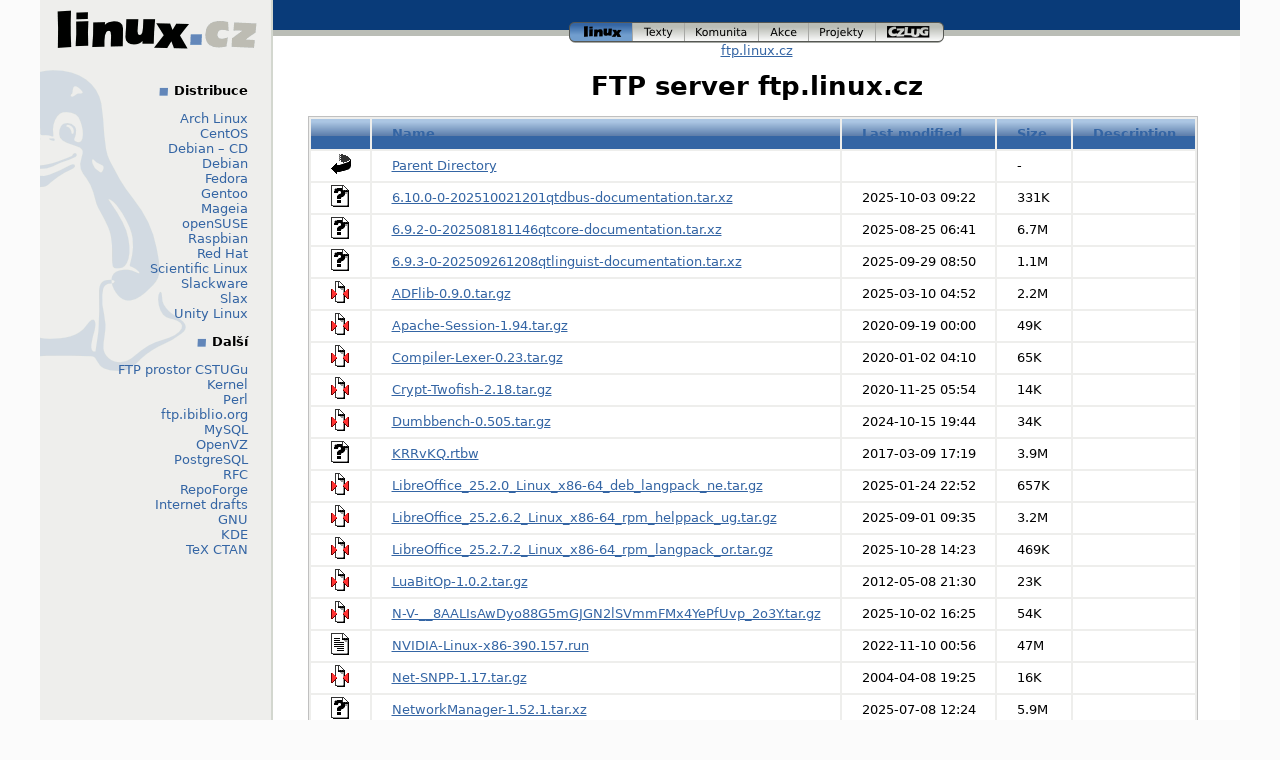

--- FILE ---
content_type: text/html;charset=UTF-8
request_url: https://ftp.linux.cz/pub/linux/gentoo/distfiles/e5/
body_size: 74766
content:
<!DOCTYPE html>
<html lang="cs">
<head>
    <title>ftp.linux.cz</title>
    <!-- Style FI -->
    <link rel="stylesheet" href="/http/css/linux.css" media="screen">
</head>

<body>

  <div id="page"><!-- * PAGE * -->
    <div id="header"><!-- HEADER -->

      <div id="logo"><!-- logo -->
        <a href="http://www.linux.cz/"><img src="/img/menu_linuxcz_200x40.gif" width="200" height="40" alt="Linux.cz" /></a>
        <!-- České stránky systému <a href="/co-je-to-linux">Linux</a> -->
      </div><!-- /logo -->

      <div id="navigace"><!-- navigace -->
        <a id="nav_linux" class="active" title="Úvodní stránka www.linux.cz" href="http://www.linux.cz/">linux<span></span></a>
        <a id="nav_texty" title="Texty a wiki články na linux.cz" href="http://www.linux.cz/texty/">texty<span></span></a>
        <a id="nav_komunita" title="Linuxová komunita v Česku" href="http://www.linux.cz/komunita/">komunita<span></span></a>
        <a id="nav_akce" title="Linové akce v Česku (veletrh, installfest, setkání)" href="http://www.linux.cz/akce/">akce<span></span></a>
        <a id="nav_projekty" title="Projekty provozované nebo podporované tímto serverem" href="http://www.linux.cz/projekty/">projekty<span></span></a>
        <a id="nav_czlug" title="České sdružení uživatelů operačního systému Linux" href="http://www.czlug.cz/">czlug<span></span></a>
      </div><!-- /navigace -->

      <div id="drobky"><!-- drobky -->
        <a href="/">ftp.linux.cz</a>
      </div><!-- /drobky -->

    </div>

    <div id="main"><!-- HLAVNI OBSAH -->

	<h1>FTP server ftp.linux.cz</h1>
<!-- KONEC top.tmpl -->
  <table id="indexlist">
   <tr class="indexhead"><th class="indexcolicon"><img src="/icons/blank.gif" alt="[ICO]" /></th><th class="indexcolname"><a href="?C=N;O=D">Name</a></th><th class="indexcollastmod"><a href="?C=M;O=A">Last modified</a></th><th class="indexcolsize"><a href="?C=S;O=A">Size</a></th><th class="indexcoldesc"><a href="?C=D;O=A">Description</a></th></tr>
   <tr class="even"><td class="indexcolicon"><img src="/icons/back.gif" alt="[PARENTDIR]" /></td><td class="indexcolname"><a href="/pub/linux/gentoo/distfiles/">Parent Directory</a></td><td class="indexcollastmod">&nbsp;</td><td class="indexcolsize">  - </td><td class="indexcoldesc">&nbsp;</td></tr>
   <tr class="odd"><td class="indexcolicon"><img src="/icons/unknown.gif" alt="[   ]" /></td><td class="indexcolname"><a href="6.10.0-0-202510021201qtdbus-documentation.tar.xz">6.10.0-0-202510021201qtdbus-documentation.tar.xz</a></td><td class="indexcollastmod">2025-10-03 09:22  </td><td class="indexcolsize">331K</td><td class="indexcoldesc">&nbsp;</td></tr>
   <tr class="even"><td class="indexcolicon"><img src="/icons/unknown.gif" alt="[   ]" /></td><td class="indexcolname"><a href="6.9.2-0-202508181146qtcore-documentation.tar.xz">6.9.2-0-202508181146qtcore-documentation.tar.xz</a></td><td class="indexcollastmod">2025-08-25 06:41  </td><td class="indexcolsize">6.7M</td><td class="indexcoldesc">&nbsp;</td></tr>
   <tr class="odd"><td class="indexcolicon"><img src="/icons/unknown.gif" alt="[   ]" /></td><td class="indexcolname"><a href="6.9.3-0-202509261208qtlinguist-documentation.tar.xz">6.9.3-0-202509261208qtlinguist-documentation.tar.xz</a></td><td class="indexcollastmod">2025-09-29 08:50  </td><td class="indexcolsize">1.1M</td><td class="indexcoldesc">&nbsp;</td></tr>
   <tr class="even"><td class="indexcolicon"><img src="/icons/compressed.gif" alt="[   ]" /></td><td class="indexcolname"><a href="ADFlib-0.9.0.tar.gz">ADFlib-0.9.0.tar.gz</a></td><td class="indexcollastmod">2025-03-10 04:52  </td><td class="indexcolsize">2.2M</td><td class="indexcoldesc">&nbsp;</td></tr>
   <tr class="odd"><td class="indexcolicon"><img src="/icons/compressed.gif" alt="[   ]" /></td><td class="indexcolname"><a href="Apache-Session-1.94.tar.gz">Apache-Session-1.94.tar.gz</a></td><td class="indexcollastmod">2020-09-19 00:00  </td><td class="indexcolsize"> 49K</td><td class="indexcoldesc">&nbsp;</td></tr>
   <tr class="even"><td class="indexcolicon"><img src="/icons/compressed.gif" alt="[   ]" /></td><td class="indexcolname"><a href="Compiler-Lexer-0.23.tar.gz">Compiler-Lexer-0.23.tar.gz</a></td><td class="indexcollastmod">2020-01-02 04:10  </td><td class="indexcolsize"> 65K</td><td class="indexcoldesc">&nbsp;</td></tr>
   <tr class="odd"><td class="indexcolicon"><img src="/icons/compressed.gif" alt="[   ]" /></td><td class="indexcolname"><a href="Crypt-Twofish-2.18.tar.gz">Crypt-Twofish-2.18.tar.gz</a></td><td class="indexcollastmod">2020-11-25 05:54  </td><td class="indexcolsize"> 14K</td><td class="indexcoldesc">&nbsp;</td></tr>
   <tr class="even"><td class="indexcolicon"><img src="/icons/compressed.gif" alt="[   ]" /></td><td class="indexcolname"><a href="Dumbbench-0.505.tar.gz">Dumbbench-0.505.tar.gz</a></td><td class="indexcollastmod">2024-10-15 19:44  </td><td class="indexcolsize"> 34K</td><td class="indexcoldesc">&nbsp;</td></tr>
   <tr class="odd"><td class="indexcolicon"><img src="/icons/unknown.gif" alt="[   ]" /></td><td class="indexcolname"><a href="KRRvKQ.rtbw">KRRvKQ.rtbw</a></td><td class="indexcollastmod">2017-03-09 17:19  </td><td class="indexcolsize">3.9M</td><td class="indexcoldesc">&nbsp;</td></tr>
   <tr class="even"><td class="indexcolicon"><img src="/icons/compressed.gif" alt="[   ]" /></td><td class="indexcolname"><a href="LibreOffice_25.2.0_Linux_x86-64_deb_langpack_ne.tar.gz">LibreOffice_25.2.0_Linux_x86-64_deb_langpack_ne.tar.gz</a></td><td class="indexcollastmod">2025-01-24 22:52  </td><td class="indexcolsize">657K</td><td class="indexcoldesc">&nbsp;</td></tr>
   <tr class="odd"><td class="indexcolicon"><img src="/icons/compressed.gif" alt="[   ]" /></td><td class="indexcolname"><a href="LibreOffice_25.2.6.2_Linux_x86-64_rpm_helppack_ug.tar.gz">LibreOffice_25.2.6.2_Linux_x86-64_rpm_helppack_ug.tar.gz</a></td><td class="indexcollastmod">2025-09-01 09:35  </td><td class="indexcolsize">3.2M</td><td class="indexcoldesc">&nbsp;</td></tr>
   <tr class="even"><td class="indexcolicon"><img src="/icons/compressed.gif" alt="[   ]" /></td><td class="indexcolname"><a href="LibreOffice_25.2.7.2_Linux_x86-64_rpm_langpack_or.tar.gz">LibreOffice_25.2.7.2_Linux_x86-64_rpm_langpack_or.tar.gz</a></td><td class="indexcollastmod">2025-10-28 14:23  </td><td class="indexcolsize">469K</td><td class="indexcoldesc">&nbsp;</td></tr>
   <tr class="odd"><td class="indexcolicon"><img src="/icons/compressed.gif" alt="[   ]" /></td><td class="indexcolname"><a href="LuaBitOp-1.0.2.tar.gz">LuaBitOp-1.0.2.tar.gz</a></td><td class="indexcollastmod">2012-05-08 21:30  </td><td class="indexcolsize"> 23K</td><td class="indexcoldesc">&nbsp;</td></tr>
   <tr class="even"><td class="indexcolicon"><img src="/icons/compressed.gif" alt="[   ]" /></td><td class="indexcolname"><a href="N-V-__8AALIsAwDyo88G5mGJGN2lSVmmFMx4YePfUvp_2o3Y.tar.gz">N-V-__8AALIsAwDyo88G5mGJGN2lSVmmFMx4YePfUvp_2o3Y.tar.gz</a></td><td class="indexcollastmod">2025-10-02 16:25  </td><td class="indexcolsize"> 54K</td><td class="indexcoldesc">&nbsp;</td></tr>
   <tr class="odd"><td class="indexcolicon"><img src="/icons/text.gif" alt="[TXT]" /></td><td class="indexcolname"><a href="NVIDIA-Linux-x86-390.157.run">NVIDIA-Linux-x86-390.157.run</a></td><td class="indexcollastmod">2022-11-10 00:56  </td><td class="indexcolsize"> 47M</td><td class="indexcoldesc">&nbsp;</td></tr>
   <tr class="even"><td class="indexcolicon"><img src="/icons/compressed.gif" alt="[   ]" /></td><td class="indexcolname"><a href="Net-SNPP-1.17.tar.gz">Net-SNPP-1.17.tar.gz</a></td><td class="indexcollastmod">2004-04-08 19:25  </td><td class="indexcolsize"> 16K</td><td class="indexcoldesc">&nbsp;</td></tr>
   <tr class="odd"><td class="indexcolicon"><img src="/icons/unknown.gif" alt="[   ]" /></td><td class="indexcolname"><a href="NetworkManager-1.52.1.tar.xz">NetworkManager-1.52.1.tar.xz</a></td><td class="indexcollastmod">2025-07-08 12:24  </td><td class="indexcolsize">5.9M</td><td class="indexcoldesc">&nbsp;</td></tr>
   <tr class="even"><td class="indexcolicon"><img src="/icons/compressed.gif" alt="[   ]" /></td><td class="indexcolname"><a href="PAR-1.020.tar.gz">PAR-1.020.tar.gz</a></td><td class="indexcollastmod">2024-03-04 11:49  </td><td class="indexcolsize"> 65K</td><td class="indexcoldesc">&nbsp;</td></tr>
   <tr class="odd"><td class="indexcolicon"><img src="/icons/compressed.gif" alt="[   ]" /></td><td class="indexcolname"><a href="Proc-Wait3-0.05.tar.gz">Proc-Wait3-0.05.tar.gz</a></td><td class="indexcollastmod">2015-11-03 13:42  </td><td class="indexcolsize"> 10K</td><td class="indexcoldesc">&nbsp;</td></tr>
   <tr class="even"><td class="indexcolicon"><img src="/icons/compressed.gif" alt="[   ]" /></td><td class="indexcolname"><a href="Term-ReadLine-Gnu-1.47.tar.gz">Term-ReadLine-Gnu-1.47.tar.gz</a></td><td class="indexcollastmod">2025-07-06 04:25  </td><td class="indexcolsize">213K</td><td class="indexcoldesc">&nbsp;</td></tr>
   <tr class="odd"><td class="indexcolicon"><img src="/icons/compressed.gif" alt="[   ]" /></td><td class="indexcolname"><a href="Test-Manifest-2.024.tar.gz">Test-Manifest-2.024.tar.gz</a></td><td class="indexcollastmod">2024-01-08 16:37  </td><td class="indexcolsize"> 15K</td><td class="indexcoldesc">&nbsp;</td></tr>
   <tr class="even"><td class="indexcolicon"><img src="/icons/compressed.gif" alt="[   ]" /></td><td class="indexcolname"><a href="aiorpcX-0.25.0.gh.tar.gz">aiorpcX-0.25.0.gh.tar.gz</a></td><td class="indexcollastmod">2025-05-08 07:52  </td><td class="indexcolsize"> 69K</td><td class="indexcoldesc">&nbsp;</td></tr>
   <tr class="odd"><td class="indexcolicon"><img src="/icons/compressed.gif" alt="[   ]" /></td><td class="indexcolname"><a href="asterisk-core-sounds-en-g729-1.6.1.tar.gz">asterisk-core-sounds-en-g729-1.6.1.tar.gz</a></td><td class="indexcollastmod">2018-01-26 20:53  </td><td class="indexcolsize">1.5M</td><td class="indexcoldesc">&nbsp;</td></tr>
   <tr class="even"><td class="indexcolicon"><img src="/icons/compressed.gif" alt="[   ]" /></td><td class="indexcolname"><a href="async_rpc_kernel-0.16.0.tar.gz">async_rpc_kernel-0.16.0.tar.gz</a></td><td class="indexcollastmod">2023-07-08 19:52  </td><td class="indexcolsize"> 74K</td><td class="indexcoldesc">&nbsp;</td></tr>
   <tr class="odd"><td class="indexcolicon"><img src="/icons/unknown.gif" alt="[   ]" /></td><td class="indexcolname"><a href="avalonia.diagnostics.11.3.2.nupkg">avalonia.diagnostics.11.3.2.nupkg</a></td><td class="indexcollastmod">2025-06-24 14:52  </td><td class="indexcolsize">790K</td><td class="indexcoldesc">&nbsp;</td></tr>
   <tr class="even"><td class="indexcolicon"><img src="/icons/unknown.gif" alt="[   ]" /></td><td class="indexcolname"><a href="azure.storage.common.12.22.0.nupkg">azure.storage.common.12.22.0.nupkg</a></td><td class="indexcollastmod">2024-11-12 20:32  </td><td class="indexcolsize">306K</td><td class="indexcoldesc">&nbsp;</td></tr>
   <tr class="odd"><td class="indexcolicon"><img src="/icons/unknown.gif" alt="[   ]" /></td><td class="indexcolname"><a href="baekmuk-unicode-bdf-20020418.tar.bz2">baekmuk-unicode-bdf-20020418.tar.bz2</a></td><td class="indexcollastmod">2002-04-17 18:14  </td><td class="indexcolsize">1.8M</td><td class="indexcoldesc">&nbsp;</td></tr>
   <tr class="even"><td class="indexcolicon"><img src="/icons/text.gif" alt="[TXT]" /></td><td class="indexcolname"><a href="bash40-013">bash40-013</a></td><td class="indexcollastmod">2009-04-08 08:50  </td><td class="indexcolsize">4.5K</td><td class="indexcoldesc">&nbsp;</td></tr>
   <tr class="odd"><td class="indexcolicon"><img src="/icons/text.gif" alt="[TXT]" /></td><td class="indexcolname"><a href="bash42-013">bash42-013</a></td><td class="indexcollastmod">2011-11-24 02:20  </td><td class="indexcolsize">1.3K</td><td class="indexcoldesc">&nbsp;</td></tr>
   <tr class="even"><td class="indexcolicon"><img src="/icons/unknown.gif" alt="[   ]" /></td><td class="indexcolname"><a href="beamertheme-arguelles.r71485.tar.xz">beamertheme-arguelles.r71485.tar.xz</a></td><td class="indexcollastmod">2024-06-12 01:47  </td><td class="indexcolsize">3.0K</td><td class="indexcoldesc">&nbsp;</td></tr>
   <tr class="odd"><td class="indexcolicon"><img src="/icons/compressed.gif" alt="[   ]" /></td><td class="indexcolname"><a href="bencode-0.6.1.1.tar.gz">bencode-0.6.1.1.tar.gz</a></td><td class="indexcollastmod">2020-02-28 10:16  </td><td class="indexcolsize">6.8K</td><td class="indexcoldesc">&nbsp;</td></tr>
   <tr class="even"><td class="indexcolicon"><img src="/icons/unknown.gif" alt="[   ]" /></td><td class="indexcolname"><a href="biblatex-bwl.doc.r26556.tar.xz">biblatex-bwl.doc.r26556.tar.xz</a></td><td class="indexcollastmod">2019-02-28 03:20  </td><td class="indexcolsize">112K</td><td class="indexcoldesc">&nbsp;</td></tr>
   <tr class="odd"><td class="indexcolicon"><img src="/icons/compressed.gif" alt="[   ]" /></td><td class="indexcolname"><a href="binary-0.8.8.0.tar.gz">binary-0.8.8.0.tar.gz</a></td><td class="indexcollastmod">2020-01-20 21:10  </td><td class="indexcolsize"> 56K</td><td class="indexcoldesc">&nbsp;</td></tr>
   <tr class="even"><td class="indexcolicon"><img src="/icons/compressed.gif" alt="[   ]" /></td><td class="indexcolname"><a href="bitstring-4.3.1.tar.gz">bitstring-4.3.1.tar.gz</a></td><td class="indexcollastmod">2025-03-22 10:39  </td><td class="indexcolsize">246K</td><td class="indexcoldesc">&nbsp;</td></tr>
   <tr class="odd"><td class="indexcolicon"><img src="/icons/unknown.gif" alt="[   ]" /></td><td class="indexcolname"><a href="blender-4.2.7-linux-x64.tar.xz">blender-4.2.7-linux-x64.tar.xz</a></td><td class="indexcollastmod">2025-02-18 12:23  </td><td class="indexcolsize">336M</td><td class="indexcoldesc">&nbsp;</td></tr>
   <tr class="even"><td class="indexcolicon"><img src="/icons/compressed.gif" alt="[   ]" /></td><td class="indexcolname"><a href="blink1-1.98.tar.gz">blink1-1.98.tar.gz</a></td><td class="indexcollastmod">2016-09-05 14:52  </td><td class="indexcolsize"> 28M</td><td class="indexcoldesc">&nbsp;</td></tr>
   <tr class="odd"><td class="indexcolicon"><img src="/icons/unknown.gif" alt="[   ]" /></td><td class="indexcolname"><a href="bosisio.r16989.tar.xz">bosisio.r16989.tar.xz</a></td><td class="indexcollastmod">2019-02-28 03:23  </td><td class="indexcolsize">6.8K</td><td class="indexcoldesc">&nbsp;</td></tr>
   <tr class="even"><td class="indexcolicon"><img src="/icons/compressed.gif" alt="[   ]" /></td><td class="indexcolname"><a href="bottom-0.11.1.tar.gz">bottom-0.11.1.tar.gz</a></td><td class="indexcollastmod">2025-10-03 07:53  </td><td class="indexcolsize">3.1M</td><td class="indexcoldesc">&nbsp;</td></tr>
   <tr class="odd"><td class="indexcolicon"><img src="/icons/unknown.gif" alt="[   ]" /></td><td class="indexcolname"><a href="bubblesort.source.r56070.tar.xz">bubblesort.source.r56070.tar.xz</a></td><td class="indexcollastmod">2020-08-08 01:57  </td><td class="indexcolsize">7.7K</td><td class="indexcoldesc">&nbsp;</td></tr>
   <tr class="even"><td class="indexcolicon"><img src="/icons/compressed.gif" alt="[   ]" /></td><td class="indexcolname"><a href="c++robots-0.tar.gz">c++robots-0.tar.gz</a></td><td class="indexcollastmod">2006-09-02 18:52  </td><td class="indexcolsize"> 11K</td><td class="indexcoldesc">&nbsp;</td></tr>
   <tr class="odd"><td class="indexcolicon"><img src="/icons/compressed.gif" alt="[   ]" /></td><td class="indexcolname"><a href="cabextract-1.11.tar.gz">cabextract-1.11.tar.gz</a></td><td class="indexcollastmod">2023-02-24 13:06  </td><td class="indexcolsize">478K</td><td class="indexcoldesc">&nbsp;</td></tr>
   <tr class="even"><td class="indexcolicon"><img src="/icons/unknown.gif" alt="[   ]" /></td><td class="indexcolname"><a href="cabin.r68373.tar.xz">cabin.r68373.tar.xz</a></td><td class="indexcollastmod">2023-09-27 01:45  </td><td class="indexcolsize">2.8M</td><td class="indexcoldesc">&nbsp;</td></tr>
   <tr class="odd"><td class="indexcolicon"><img src="/icons/compressed.gif" alt="[   ]" /></td><td class="indexcolname"><a href="cargo-c-0.10.16.tar.gz">cargo-c-0.10.16.tar.gz</a></td><td class="indexcollastmod">2025-09-21 20:52  </td><td class="indexcolsize"> 35K</td><td class="indexcoldesc">&nbsp;</td></tr>
   <tr class="even"><td class="indexcolicon"><img src="/icons/unknown.gif" alt="[   ]" /></td><td class="indexcolname"><a href="chromium-openpower-e1538a2234.tar.bz2">chromium-openpower-e1538a2234.tar.bz2</a></td><td class="indexcollastmod">2025-07-10 13:03  </td><td class="indexcolsize">412K</td><td class="indexcoldesc">&nbsp;</td></tr>
   <tr class="odd"><td class="indexcolicon"><img src="/icons/unknown.gif" alt="[   ]" /></td><td class="indexcolname"><a href="clap_complete_fig-4.5.0.crate">clap_complete_fig-4.5.0.crate</a></td><td class="indexcollastmod">2024-02-08 17:34  </td><td class="indexcolsize"> 11K</td><td class="indexcoldesc">&nbsp;</td></tr>
   <tr class="even"><td class="indexcolicon"><img src="/icons/unknown.gif" alt="[   ]" /></td><td class="indexcolname"><a href="clap_derive-4.3.2.crate">clap_derive-4.3.2.crate</a></td><td class="indexcollastmod">2023-06-05 20:57  </td><td class="indexcolsize"> 28K</td><td class="indexcoldesc">&nbsp;</td></tr>
   <tr class="odd"><td class="indexcolicon"><img src="/icons/compressed.gif" alt="[   ]" /></td><td class="indexcolname"><a href="color-1.2.tar.gz">color-1.2.tar.gz</a></td><td class="indexcollastmod">2007-04-12 22:43  </td><td class="indexcolsize">9.8K</td><td class="indexcoldesc">&nbsp;</td></tr>
   <tr class="even"><td class="indexcolicon"><img src="/icons/unknown.gif" alt="[   ]" /></td><td class="indexcolname"><a href="com.heroicgameslauncher.hgl.2.18.1.desktop">com.heroicgameslauncher.hgl.2.18.1.desktop</a></td><td class="indexcollastmod">2025-08-07 10:54  </td><td class="indexcolsize">529 </td><td class="indexcoldesc">&nbsp;</td></tr>
   <tr class="odd"><td class="indexcolicon"><img src="/icons/unknown.gif" alt="[   ]" /></td><td class="indexcolname"><a href="concread-0.2.21.crate">concread-0.2.21.crate</a></td><td class="indexcollastmod">2021-12-29 02:00  </td><td class="indexcolsize">835K</td><td class="indexcoldesc">&nbsp;</td></tr>
   <tr class="even"><td class="indexcolicon"><img src="/icons/compressed.gif" alt="[   ]" /></td><td class="indexcolname"><a href="concurrent-ruby-1.3.5.tar.gz">concurrent-ruby-1.3.5.tar.gz</a></td><td class="indexcollastmod">2025-01-16 08:52  </td><td class="indexcolsize">1.1M</td><td class="indexcoldesc">&nbsp;</td></tr>
   <tr class="odd"><td class="indexcolicon"><img src="/icons/unknown.gif" alt="[   ]" /></td><td class="indexcolname"><a href="conv-xkv.doc.r43558.tar.xz">conv-xkv.doc.r43558.tar.xz</a></td><td class="indexcollastmod">2019-02-28 03:29  </td><td class="indexcolsize"> 78K</td><td class="indexcoldesc">&nbsp;</td></tr>
   <tr class="even"><td class="indexcolicon"><img src="/icons/compressed.gif" alt="[   ]" /></td><td class="indexcolname"><a href="convertible-1.1.1.0.tar.gz">convertible-1.1.1.0.tar.gz</a></td><td class="indexcollastmod">2015-04-20 11:21  </td><td class="indexcolsize"> 14K</td><td class="indexcoldesc">&nbsp;</td></tr>
   <tr class="odd"><td class="indexcolicon"><img src="/icons/unknown.gif" alt="[   ]" /></td><td class="indexcolname"><a href="coreutils-9.7.tar.xz.sig">coreutils-9.7.tar.xz.sig</a></td><td class="indexcollastmod">2025-04-09 13:29  </td><td class="indexcolsize">833 </td><td class="indexcoldesc">&nbsp;</td></tr>
   <tr class="even"><td class="indexcolicon"><img src="/icons/unknown.gif" alt="[   ]" /></td><td class="indexcolname"><a href="cqubeamer.r54512.tar.xz">cqubeamer.r54512.tar.xz</a></td><td class="indexcollastmod">2020-03-24 01:57  </td><td class="indexcolsize">3.0K</td><td class="indexcoldesc">&nbsp;</td></tr>
   <tr class="odd"><td class="indexcolicon"><img src="/icons/unknown.gif" alt="[   ]" /></td><td class="indexcolname"><a href="csthm.r72152.tar.xz">csthm.r72152.tar.xz</a></td><td class="indexcollastmod">2024-09-01 01:51  </td><td class="indexcolsize">1.9K</td><td class="indexcoldesc">&nbsp;</td></tr>
   <tr class="even"><td class="indexcolicon"><img src="/icons/compressed.gif" alt="[   ]" /></td><td class="indexcolname"><a href="ctbllib-1.3.9.tar.gz">ctbllib-1.3.9.tar.gz</a></td><td class="indexcollastmod">2024-03-14 12:33  </td><td class="indexcolsize"> 17M</td><td class="indexcoldesc">&nbsp;</td></tr>
   <tr class="odd"><td class="indexcolicon"><img src="/icons/unknown.gif" alt="[   ]" /></td><td class="indexcolname"><a href="datetime2.source.r63102.tar.xz">datetime2.source.r63102.tar.xz</a></td><td class="indexcollastmod">2022-04-22 01:52  </td><td class="indexcolsize"> 50K</td><td class="indexcoldesc">&nbsp;</td></tr>
   <tr class="even"><td class="indexcolicon"><img src="/icons/unknown.gif" alt="[   ]" /></td><td class="indexcolname"><a href="dejavu.r31771.tar.xz">dejavu.r31771.tar.xz</a></td><td class="indexcollastmod">2019-02-28 03:31  </td><td class="indexcolsize"> 10M</td><td class="indexcoldesc">&nbsp;</td></tr>
   <tr class="odd"><td class="indexcolicon"><img src="/icons/unknown.gif" alt="[   ]" /></td><td class="indexcolname"><a href="did_you_mean-1.6.3.gem">did_you_mean-1.6.3.gem</a></td><td class="indexcollastmod">2022-12-19 06:59  </td><td class="indexcolsize"> 46K</td><td class="indexcoldesc">&nbsp;</td></tr>
   <tr class="even"><td class="indexcolicon"><img src="/icons/unknown.gif" alt="[   ]" /></td><td class="indexcolname"><a href="dotnet.reproduciblebuilds.1.2.25.nupkg">dotnet.reproduciblebuilds.1.2.25.nupkg</a></td><td class="indexcollastmod">2024-09-10 20:52  </td><td class="indexcolsize"> 33K</td><td class="indexcoldesc">&nbsp;</td></tr>
   <tr class="odd"><td class="indexcolicon"><img src="/icons/unknown.gif" alt="[   ]" /></td><td class="indexcolname"><a href="doulossil.r63255.tar.xz">doulossil.r63255.tar.xz</a></td><td class="indexcollastmod">2022-05-08 01:54  </td><td class="indexcolsize">395K</td><td class="indexcoldesc">&nbsp;</td></tr>
   <tr class="even"><td class="indexcolicon"><img src="/icons/unknown.gif" alt="[   ]" /></td><td class="indexcolname"><a href="dpfloat.r17196.tar.xz">dpfloat.r17196.tar.xz</a></td><td class="indexcollastmod">2019-02-28 03:32  </td><td class="indexcolsize">1.8K</td><td class="indexcoldesc">&nbsp;</td></tr>
   <tr class="odd"><td class="indexcolicon"><img src="/icons/unknown.gif" alt="[   ]" /></td><td class="indexcolname"><a href="drm.source.r38157.tar.xz">drm.source.r38157.tar.xz</a></td><td class="indexcollastmod">2019-02-28 03:32  </td><td class="indexcolsize"> 36K</td><td class="indexcoldesc">&nbsp;</td></tr>
   <tr class="even"><td class="indexcolicon"><img src="/icons/unknown.gif" alt="[   ]" /></td><td class="indexcolname"><a href="easy-format-1.3.4.tbz">easy-format-1.3.4.tbz</a></td><td class="indexcollastmod">2022-06-04 18:15  </td><td class="indexcolsize"> 16K</td><td class="indexcoldesc">&nbsp;</td></tr>
   <tr class="odd"><td class="indexcolicon"><img src="/icons/compressed.gif" alt="[   ]" /></td><td class="indexcolname"><a href="easy-rsa-3.2.3.tar.gz">easy-rsa-3.2.3.tar.gz</a></td><td class="indexcollastmod">2025-06-21 12:54  </td><td class="indexcolsize">7.2M</td><td class="indexcoldesc">&nbsp;</td></tr>
   <tr class="even"><td class="indexcolicon"><img src="/icons/compressed.gif" alt="[   ]" /></td><td class="indexcolname"><a href="egl-x11-1.0.3.tar.gz">egl-x11-1.0.3.tar.gz</a></td><td class="indexcollastmod">2025-08-14 01:52  </td><td class="indexcolsize"> 70K</td><td class="indexcoldesc">&nbsp;</td></tr>
   <tr class="odd"><td class="indexcolicon"><img src="/icons/unknown.gif" alt="[   ]" /></td><td class="indexcolname"><a href="elk-3.99.8.tar.bz2">elk-3.99.8.tar.bz2</a></td><td class="indexcollastmod">2011-06-18 13:46  </td><td class="indexcolsize">685K</td><td class="indexcoldesc">&nbsp;</td></tr>
   <tr class="even"><td class="indexcolicon"><img src="/icons/compressed.gif" alt="[   ]" /></td><td class="indexcolname"><a href="emacspeak-ss-1.9.1.tar.gz">emacspeak-ss-1.9.1.tar.gz</a></td><td class="indexcollastmod">2002-01-13 01:30  </td><td class="indexcolsize"> 48K</td><td class="indexcoldesc">&nbsp;</td></tr>
   <tr class="odd"><td class="indexcolicon"><img src="/icons/unknown.gif" alt="[   ]" /></td><td class="indexcolname"><a href="ethtool-6.11.tar.xz">ethtool-6.11.tar.xz</a></td><td class="indexcollastmod">2024-10-08 22:53  </td><td class="indexcolsize">356K</td><td class="indexcoldesc">&nbsp;</td></tr>
   <tr class="even"><td class="indexcolicon"><img src="/icons/unknown.gif" alt="[   ]" /></td><td class="indexcolname"><a href="feliz.2.0.0-prerelease-002.nupkg">feliz.2.0.0-prerelease-002.nupkg</a></td><td class="indexcollastmod">2022-09-01 20:18  </td><td class="indexcolsize">631K</td><td class="indexcoldesc">&nbsp;</td></tr>
   <tr class="odd"><td class="indexcolicon"><img src="/icons/unknown.gif" alt="[   ]" /></td><td class="indexcolname"><a href="firefox-140.4.0esr-mr.xpi">firefox-140.4.0esr-mr.xpi</a></td><td class="indexcollastmod">2025-10-13 14:20  </td><td class="indexcolsize">348K</td><td class="indexcoldesc">&nbsp;</td></tr>
   <tr class="even"><td class="indexcolicon"><img src="/icons/unknown.gif" alt="[   ]" /></td><td class="indexcolname"><a href="firefox-143.0-et.xpi">firefox-143.0-et.xpi</a></td><td class="indexcollastmod">2025-09-15 14:56  </td><td class="indexcolsize">350K</td><td class="indexcoldesc">&nbsp;</td></tr>
   <tr class="odd"><td class="indexcolicon"><img src="/icons/unknown.gif" alt="[   ]" /></td><td class="indexcolname"><a href="firefox-143.0-hy-AM.xpi">firefox-143.0-hy-AM.xpi</a></td><td class="indexcollastmod">2025-09-15 14:56  </td><td class="indexcolsize">449K</td><td class="indexcoldesc">&nbsp;</td></tr>
   <tr class="even"><td class="indexcolicon"><img src="/icons/unknown.gif" alt="[   ]" /></td><td class="indexcolname"><a href="firefox-143.0-si.xpi">firefox-143.0-si.xpi</a></td><td class="indexcollastmod">2025-09-15 14:56  </td><td class="indexcolsize">401K</td><td class="indexcoldesc">&nbsp;</td></tr>
   <tr class="odd"><td class="indexcolicon"><img src="/icons/unknown.gif" alt="[   ]" /></td><td class="indexcolname"><a href="firefox-144.0-lij.xpi">firefox-144.0-lij.xpi</a></td><td class="indexcollastmod">2025-10-13 14:52  </td><td class="indexcolsize">311K</td><td class="indexcoldesc">&nbsp;</td></tr>
   <tr class="even"><td class="indexcolicon"><img src="/icons/unknown.gif" alt="[   ]" /></td><td class="indexcolname"><a href="fitch.r69160.tar.xz">fitch.r69160.tar.xz</a></td><td class="indexcollastmod">2023-12-19 01:43  </td><td class="indexcolsize">3.6K</td><td class="indexcoldesc">&nbsp;</td></tr>
   <tr class="odd"><td class="indexcolicon"><img src="/icons/unknown.gif" alt="[   ]" /></td><td class="indexcolname"><a href="flann-1.9.2_p20221027-patches-r1.tar.xz">flann-1.9.2_p20221027-patches-r1.tar.xz</a></td><td class="indexcollastmod">2025-05-08 08:53  </td><td class="indexcolsize"> 11K</td><td class="indexcoldesc">&nbsp;</td></tr>
   <tr class="even"><td class="indexcolicon"><img src="/icons/compressed.gif" alt="[   ]" /></td><td class="indexcolname"><a href="gajim-2.3.5.tar.gz">gajim-2.3.5.tar.gz</a></td><td class="indexcollastmod">2025-09-11 23:03  </td><td class="indexcolsize">4.6M</td><td class="indexcoldesc">&nbsp;</td></tr>
   <tr class="odd"><td class="indexcolicon"><img src="/icons/unknown.gif" alt="[   ]" /></td><td class="indexcolname"><a href="garcon-4.21.0.tar.xz">garcon-4.21.0.tar.xz</a></td><td class="indexcollastmod">2025-03-23 07:58  </td><td class="indexcolsize">122K</td><td class="indexcoldesc">&nbsp;</td></tr>
   <tr class="even"><td class="indexcolicon"><img src="/icons/unknown.gif" alt="[   ]" /></td><td class="indexcolname"><a href="gelasio.doc.r71047.tar.xz">gelasio.doc.r71047.tar.xz</a></td><td class="indexcollastmod">2024-04-24 01:46  </td><td class="indexcolsize"> 34K</td><td class="indexcoldesc">&nbsp;</td></tr>
   <tr class="odd"><td class="indexcolicon"><img src="/icons/unknown.gif" alt="[   ]" /></td><td class="indexcolname"><a href="genpatches-6.16-2.experimental.tar.xz">genpatches-6.16-2.experimental.tar.xz</a></td><td class="indexcollastmod">2025-08-16 07:54  </td><td class="indexcolsize"> 73K</td><td class="indexcoldesc">&nbsp;</td></tr>
   <tr class="even"><td class="indexcolicon"><img src="/icons/unknown.gif" alt="[   ]" /></td><td class="indexcolname"><a href="genpatches-6.6-124.experimental.tar.xz">genpatches-6.6-124.experimental.tar.xz</a></td><td class="indexcollastmod">2025-10-30 09:02  </td><td class="indexcolsize">5.9K</td><td class="indexcoldesc">&nbsp;</td></tr>
   <tr class="odd"><td class="indexcolicon"><img src="/icons/compressed.gif" alt="[   ]" /></td><td class="indexcolname"><a href="ghub-5.0.0.tar.gz">ghub-5.0.0.tar.gz</a></td><td class="indexcollastmod">2025-09-09 23:52  </td><td class="indexcolsize"> 57K</td><td class="indexcoldesc">&nbsp;</td></tr>
   <tr class="even"><td class="indexcolicon"><img src="/icons/unknown.gif" alt="[   ]" /></td><td class="indexcolname"><a href="gitlab-runner-18.1.3.tar.bz2">gitlab-runner-18.1.3.tar.bz2</a></td><td class="indexcollastmod">2025-08-04 18:52  </td><td class="indexcolsize">1.9M</td><td class="indexcoldesc">&nbsp;</td></tr>
   <tr class="odd"><td class="indexcolicon"><img src="/icons/unknown.gif" alt="[   ]" /></td><td class="indexcolname"><a href="gitver.doc.r63920.tar.xz">gitver.doc.r63920.tar.xz</a></td><td class="indexcollastmod">2022-07-18 01:53  </td><td class="indexcolsize">138K</td><td class="indexcoldesc">&nbsp;</td></tr>
   <tr class="even"><td class="indexcolicon"><img src="/icons/image2.gif" alt="[IMG]" /></td><td class="indexcolname"><a href="gl117.png">gl117.png</a></td><td class="indexcollastmod">2021-08-02 06:29  </td><td class="indexcolsize">2.2K</td><td class="indexcoldesc">&nbsp;</td></tr>
   <tr class="odd"><td class="indexcolicon"><img src="/icons/unknown.gif" alt="[   ]" /></td><td class="indexcolname"><a href="gnome-music-47.1.tar.xz">gnome-music-47.1.tar.xz</a></td><td class="indexcollastmod">2024-11-24 22:44  </td><td class="indexcolsize">1.6M</td><td class="indexcoldesc">&nbsp;</td></tr>
   <tr class="even"><td class="indexcolicon"><img src="/icons/compressed.gif" alt="[   ]" /></td><td class="indexcolname"><a href="gnu-efi-4.0.2.tar.gz">gnu-efi-4.0.2.tar.gz</a></td><td class="indexcollastmod">2025-07-17 14:55  </td><td class="indexcolsize">239K</td><td class="indexcoldesc">&nbsp;</td></tr>
   <tr class="odd"><td class="indexcolicon"><img src="/icons/unknown.gif" alt="[   ]" /></td><td class="indexcolname"><a href="gnucash-5.12.tar.bz2">gnucash-5.12.tar.bz2</a></td><td class="indexcollastmod">2025-07-01 03:09  </td><td class="indexcolsize"> 15M</td><td class="indexcoldesc">&nbsp;</td></tr>
   <tr class="even"><td class="indexcolicon"><img src="/icons/compressed.gif" alt="[   ]" /></td><td class="indexcolname"><a href="go-md2man-2.0.6.tar.gz">go-md2man-2.0.6.tar.gz</a></td><td class="indexcollastmod">2025-03-04 20:52  </td><td class="indexcolsize"> 11K</td><td class="indexcoldesc">&nbsp;</td></tr>
   <tr class="odd"><td class="indexcolicon"><img src="/icons/compressed.gif" alt="[   ]" /></td><td class="indexcolname"><a href="gradle-bin-9.1.0.zip">gradle-bin-9.1.0.zip</a></td><td class="indexcollastmod">2025-09-18 15:16  </td><td class="indexcolsize">222M</td><td class="indexcoldesc">&nbsp;</td></tr>
   <tr class="even"><td class="indexcolicon"><img src="/icons/unknown.gif" alt="[   ]" /></td><td class="indexcolname"><a href="graphene-rs-0.20.7.crate">graphene-rs-0.20.7.crate</a></td><td class="indexcollastmod">2024-12-16 22:14  </td><td class="indexcolsize"> 17K</td><td class="indexcoldesc">&nbsp;</td></tr>
   <tr class="odd"><td class="indexcolicon"><img src="/icons/unknown.gif" alt="[   ]" /></td><td class="indexcolname"><a href="gspell-1.12.2.tar.xz">gspell-1.12.2.tar.xz</a></td><td class="indexcollastmod">2023-07-28 22:59  </td><td class="indexcolsize">432K</td><td class="indexcoldesc">&nbsp;</td></tr>
   <tr class="even"><td class="indexcolicon"><img src="/icons/unknown.gif" alt="[   ]" /></td><td class="indexcolname"><a href="guitar.source.r32258.tar.xz">guitar.source.r32258.tar.xz</a></td><td class="indexcollastmod">2019-02-28 03:41  </td><td class="indexcolsize"> 12K</td><td class="indexcoldesc">&nbsp;</td></tr>
   <tr class="odd"><td class="indexcolicon"><img src="/icons/unknown.gif" alt="[   ]" /></td><td class="indexcolname"><a href="h2-0.3.21.crate">h2-0.3.21.crate</a></td><td class="indexcollastmod">2023-08-21 19:45  </td><td class="indexcolsize">163K</td><td class="indexcoldesc">&nbsp;</td></tr>
   <tr class="even"><td class="indexcolicon"><img src="/icons/unknown.gif" alt="[   ]" /></td><td class="indexcolname"><a href="helmholtz-ellis-ji-notation.r55213.tar.xz">helmholtz-ellis-ji-notation.r55213.tar.xz</a></td><td class="indexcollastmod">2020-05-20 01:01  </td><td class="indexcolsize"> 16K</td><td class="indexcoldesc">&nbsp;</td></tr>
   <tr class="odd"><td class="indexcolicon"><img src="/icons/unknown.gif" alt="[   ]" /></td><td class="indexcolname"><a href="hfsutils_3.2.6-15.debian.tar.xz">hfsutils_3.2.6-15.debian.tar.xz</a></td><td class="indexcollastmod">2021-01-23 17:09  </td><td class="indexcolsize">6.2K</td><td class="indexcoldesc">&nbsp;</td></tr>
   <tr class="even"><td class="indexcolicon"><img src="/icons/compressed.gif" alt="[   ]" /></td><td class="indexcolname"><a href="horev.tar.gz">horev.tar.gz</a></td><td class="indexcollastmod">2011-09-24 14:42  </td><td class="indexcolsize"> 19K</td><td class="indexcoldesc">&nbsp;</td></tr>
   <tr class="odd"><td class="indexcolicon"><img src="/icons/unknown.gif" alt="[   ]" /></td><td class="indexcolname"><a href="huawei.r68336.tar.xz">huawei.r68336.tar.xz</a></td><td class="indexcollastmod">2023-09-22 01:45  </td><td class="indexcolsize">254K</td><td class="indexcoldesc">&nbsp;</td></tr>
   <tr class="even"><td class="indexcolicon"><img src="/icons/unknown.gif" alt="[   ]" /></td><td class="indexcolname"><a href="hyphen-spanish.source.r58652.tar.xz">hyphen-spanish.source.r58652.tar.xz</a></td><td class="indexcollastmod">2021-03-23 19:31  </td><td class="indexcolsize">7.7K</td><td class="indexcoldesc">&nbsp;</td></tr>
   <tr class="odd"><td class="indexcolicon"><img src="/icons/compressed.gif" alt="[   ]" /></td><td class="indexcolname"><a href="ibus-table-1.17.16.tar.gz">ibus-table-1.17.16.tar.gz</a></td><td class="indexcollastmod">2025-10-06 11:22  </td><td class="indexcolsize">1.6M</td><td class="indexcoldesc">&nbsp;</td></tr>
   <tr class="even"><td class="indexcolicon"><img src="/icons/unknown.gif" alt="[   ]" /></td><td class="indexcolname"><a href="icu_locale-2.0.0.crate">icu_locale-2.0.0.crate</a></td><td class="indexcollastmod">2025-05-07 22:57  </td><td class="indexcolsize"> 33K</td><td class="indexcoldesc">&nbsp;</td></tr>
   <tr class="odd"><td class="indexcolicon"><img src="/icons/compressed.gif" alt="[   ]" /></td><td class="indexcolname"><a href="integrit-4.2_rc1.tar.gz">integrit-4.2_rc1.tar.gz</a></td><td class="indexcollastmod">2021-03-16 17:52  </td><td class="indexcolsize">218K</td><td class="indexcoldesc">&nbsp;</td></tr>
   <tr class="even"><td class="indexcolicon"><img src="/icons/unknown.gif" alt="[   ]" /></td><td class="indexcolname"><a href="intrusive-collections-0.9.6.crate">intrusive-collections-0.9.6.crate</a></td><td class="indexcollastmod">2023-07-31 01:32  </td><td class="indexcolsize"> 55K</td><td class="indexcoldesc">&nbsp;</td></tr>
   <tr class="odd"><td class="indexcolicon"><img src="/icons/compressed.gif" alt="[   ]" /></td><td class="indexcolname"><a href="ipmitool-1.8.19.tar.gz">ipmitool-1.8.19.tar.gz</a></td><td class="indexcollastmod">2022-09-13 01:53  </td><td class="indexcolsize">626K</td><td class="indexcoldesc">&nbsp;</td></tr>
   <tr class="even"><td class="indexcolicon"><img src="/icons/compressed.gif" alt="[   ]" /></td><td class="indexcolname"><a href="irrlicht-1.8.5.zip">irrlicht-1.8.5.zip</a></td><td class="indexcollastmod">2021-11-01 15:22  </td><td class="indexcolsize"> 21M</td><td class="indexcoldesc">&nbsp;</td></tr>
   <tr class="odd"><td class="indexcolicon"><img src="/icons/unknown.gif" alt="[   ]" /></td><td class="indexcolname"><a href="iwd-3.8.tar.xz">iwd-3.8.tar.xz</a></td><td class="indexcollastmod">2025-05-07 14:16  </td><td class="indexcolsize">1.1M</td><td class="indexcoldesc">&nbsp;</td></tr>
   <tr class="even"><td class="indexcolicon"><img src="/icons/compressed.gif" alt="[   ]" /></td><td class="indexcolname"><a href="jabref-5.15-abbrv.tar.gz">jabref-5.15-abbrv.tar.gz</a></td><td class="indexcollastmod">2025-04-14 19:52  </td><td class="indexcolsize">1.0M</td><td class="indexcoldesc">&nbsp;</td></tr>
   <tr class="odd"><td class="indexcolicon"><img src="/icons/unknown.gif" alt="[   ]" /></td><td class="indexcolname"><a href="jlabels.doc.r24858.tar.xz">jlabels.doc.r24858.tar.xz</a></td><td class="indexcollastmod">2019-02-28 03:45  </td><td class="indexcolsize"> 26K</td><td class="indexcoldesc">&nbsp;</td></tr>
   <tr class="even"><td class="indexcolicon"><img src="/icons/unknown.gif" alt="[   ]" /></td><td class="indexcolname"><a href="karnaugh.doc.r21338.tar.xz">karnaugh.doc.r21338.tar.xz</a></td><td class="indexcollastmod">2019-02-28 03:45  </td><td class="indexcolsize">139K</td><td class="indexcoldesc">&nbsp;</td></tr>
   <tr class="odd"><td class="indexcolicon"><img src="/icons/unknown.gif" alt="[   ]" /></td><td class="indexcolname"><a href="kcalutils-25.04.3.tar.xz">kcalutils-25.04.3.tar.xz</a></td><td class="indexcollastmod">2025-07-05 21:54  </td><td class="indexcolsize">357K</td><td class="indexcoldesc">&nbsp;</td></tr>
   <tr class="even"><td class="indexcolicon"><img src="/icons/unknown.gif" alt="[   ]" /></td><td class="indexcolname"><a href="kcalutils-25.08.2.tar.xz">kcalutils-25.08.2.tar.xz</a></td><td class="indexcollastmod">2025-10-07 17:57  </td><td class="indexcolsize">363K</td><td class="indexcoldesc">&nbsp;</td></tr>
   <tr class="odd"><td class="indexcolicon"><img src="/icons/unknown.gif" alt="[   ]" /></td><td class="indexcolname"><a href="kdnssd-6.16.0.tar.xz">kdnssd-6.16.0.tar.xz</a></td><td class="indexcollastmod">2025-07-11 21:52  </td><td class="indexcolsize">2.1M</td><td class="indexcoldesc">&nbsp;</td></tr>
   <tr class="even"><td class="indexcolicon"><img src="/icons/unknown.gif" alt="[   ]" /></td><td class="indexcolname"><a href="kjumpingcube-25.04.3.tar.xz">kjumpingcube-25.04.3.tar.xz</a></td><td class="indexcollastmod">2025-07-01 13:13  </td><td class="indexcolsize">342K</td><td class="indexcoldesc">&nbsp;</td></tr>
   <tr class="odd"><td class="indexcolicon"><img src="/icons/unknown.gif" alt="[   ]" /></td><td class="indexcolname"><a href="kvmap.r67201.tar.xz">kvmap.r67201.tar.xz</a></td><td class="indexcollastmod">2023-05-24 01:44  </td><td class="indexcolsize">2.6K</td><td class="indexcoldesc">&nbsp;</td></tr>
   <tr class="even"><td class="indexcolicon"><img src="/icons/unknown.gif" alt="[   ]" /></td><td class="indexcolname"><a href="lambdax.doc.r60278.tar.xz">lambdax.doc.r60278.tar.xz</a></td><td class="indexcollastmod">2021-08-20 01:52  </td><td class="indexcolsize">528K</td><td class="indexcoldesc">&nbsp;</td></tr>
   <tr class="odd"><td class="indexcolicon"><img src="/icons/unknown.gif" alt="[   ]" /></td><td class="indexcolname"><a href="latex-tools-dev.r72738.tar.xz">latex-tools-dev.r72738.tar.xz</a></td><td class="indexcollastmod">2024-11-23 12:51  </td><td class="indexcolsize"> 45K</td><td class="indexcoldesc">&nbsp;</td></tr>
   <tr class="even"><td class="indexcolicon"><img src="/icons/compressed.gif" alt="[   ]" /></td><td class="indexcolname"><a href="libburn-1.5.6.tar.gz">libburn-1.5.6.tar.gz</a></td><td class="indexcollastmod">2023-06-07 21:09  </td><td class="indexcolsize">972K</td><td class="indexcoldesc">&nbsp;</td></tr>
   <tr class="odd"><td class="indexcolicon"><img src="/icons/compressed.gif" alt="[   ]" /></td><td class="indexcolname"><a href="libwww-perl-6.78.tar.gz">libwww-perl-6.78.tar.gz</a></td><td class="indexcollastmod">2025-02-20 01:44  </td><td class="indexcolsize">180K</td><td class="indexcoldesc">&nbsp;</td></tr>
   <tr class="even"><td class="indexcolicon"><img src="/icons/unknown.gif" alt="[   ]" /></td><td class="indexcolname"><a href="linkdotnet.stringbuilder.1.18.0.nupkg">linkdotnet.stringbuilder.1.18.0.nupkg</a></td><td class="indexcollastmod">2023-06-08 21:30  </td><td class="indexcolsize"> 47K</td><td class="indexcoldesc">&nbsp;</td></tr>
   <tr class="odd"><td class="indexcolicon"><img src="/icons/compressed.gif" alt="[   ]" /></td><td class="indexcolname"><a href="linux-6.6.47_p20240902-raspberrypi.tar.gz">linux-6.6.47_p20240902-raspberrypi.tar.gz</a></td><td class="indexcollastmod">2024-09-03 20:53  </td><td class="indexcolsize">221M</td><td class="indexcoldesc">&nbsp;</td></tr>
   <tr class="even"><td class="indexcolicon"><img src="/icons/compressed.gif" alt="[   ]" /></td><td class="indexcolname"><a href="liveice-2000530.tar.gz">liveice-2000530.tar.gz</a></td><td class="indexcollastmod">2003-03-24 17:12  </td><td class="indexcolsize"> 83K</td><td class="indexcoldesc">&nbsp;</td></tr>
   <tr class="odd"><td class="indexcolicon"><img src="/icons/unknown.gif" alt="[   ]" /></td><td class="indexcolname"><a href="locale-gen-3.9.tar.bz2">locale-gen-3.9.tar.bz2</a></td><td class="indexcollastmod">2025-10-30 06:52  </td><td class="indexcolsize"> 17K</td><td class="indexcoldesc">&nbsp;</td></tr>
   <tr class="even"><td class="indexcolicon"><img src="/icons/unknown.gif" alt="[   ]" /></td><td class="indexcolname"><a href="luaotfload.doc.r68143.tar.xz">luaotfload.doc.r68143.tar.xz</a></td><td class="indexcollastmod">2023-10-25 19:49  </td><td class="indexcolsize">622K</td><td class="indexcoldesc">&nbsp;</td></tr>
   <tr class="odd"><td class="indexcolicon"><img src="/icons/compressed.gif" alt="[   ]" /></td><td class="indexcolname"><a href="mariadb-10.11.13.tar.gz">mariadb-10.11.13.tar.gz</a></td><td class="indexcollastmod">2025-05-19 18:14  </td><td class="indexcolsize">104M</td><td class="indexcoldesc">&nbsp;</td></tr>
   <tr class="even"><td class="indexcolicon"><img src="/icons/unknown.gif" alt="[   ]" /></td><td class="indexcolname"><a href="mdwtools.source.r15878.tar.xz">mdwtools.source.r15878.tar.xz</a></td><td class="indexcollastmod">2019-02-28 03:53  </td><td class="indexcolsize">102K</td><td class="indexcoldesc">&nbsp;</td></tr>
   <tr class="odd"><td class="indexcolicon"><img src="/icons/compressed.gif" alt="[   ]" /></td><td class="indexcolname"><a href="meshlab-2020.12.tar.gz">meshlab-2020.12.tar.gz</a></td><td class="indexcollastmod">2020-12-31 15:53  </td><td class="indexcolsize">106M</td><td class="indexcoldesc">&nbsp;</td></tr>
   <tr class="even"><td class="indexcolicon"><img src="/icons/unknown.gif" alt="[   ]" /></td><td class="indexcolname"><a href="microsoft.aspnetcore.app.runtime.linux-arm64.6.0.25.nupkg">microsoft.aspnetcore.app.runtime.linux-arm64.6.0.25.nupkg</a></td><td class="indexcollastmod">2023-11-14 14:24  </td><td class="indexcolsize">9.4M</td><td class="indexcoldesc">&nbsp;</td></tr>
   <tr class="odd"><td class="indexcolicon"><img src="/icons/unknown.gif" alt="[   ]" /></td><td class="indexcolname"><a href="microsoft.bcl.asyncinterfaces.1.1.0.nupkg">microsoft.bcl.asyncinterfaces.1.1.0.nupkg</a></td><td class="indexcollastmod">2019-12-03 17:41  </td><td class="indexcolsize"> 91K</td><td class="indexcoldesc">&nbsp;</td></tr>
   <tr class="even"><td class="indexcolicon"><img src="/icons/unknown.gif" alt="[   ]" /></td><td class="indexcolname"><a href="microsoft.codeanalysis.4.0.1.nupkg">microsoft.codeanalysis.4.0.1.nupkg</a></td><td class="indexcollastmod">2021-11-09 22:57  </td><td class="indexcolsize"> 28K</td><td class="indexcoldesc">&nbsp;</td></tr>
   <tr class="odd"><td class="indexcolicon"><img src="/icons/unknown.gif" alt="[   ]" /></td><td class="indexcolname"><a href="microsoft.extensions.dependencymodel.2.1.0.nupkg">microsoft.extensions.dependencymodel.2.1.0.nupkg</a></td><td class="indexcollastmod">2018-12-18 01:06  </td><td class="indexcolsize">116K</td><td class="indexcoldesc">&nbsp;</td></tr>
   <tr class="even"><td class="indexcolicon"><img src="/icons/unknown.gif" alt="[   ]" /></td><td class="indexcolname"><a href="microsoft.netcore.app.host.linux-arm64.8.0.7.nupkg">microsoft.netcore.app.host.linux-arm64.8.0.7.nupkg</a></td><td class="indexcollastmod">2024-07-09 14:34  </td><td class="indexcolsize">4.5M</td><td class="indexcoldesc">&nbsp;</td></tr>
   <tr class="odd"><td class="indexcolicon"><img src="/icons/unknown.gif" alt="[   ]" /></td><td class="indexcolname"><a href="microsoft.netcore.app.host.linux-musl-arm.8.0.7.nupkg">microsoft.netcore.app.host.linux-musl-arm.8.0.7.nupkg</a></td><td class="indexcollastmod">2024-07-09 14:32  </td><td class="indexcolsize">3.8M</td><td class="indexcoldesc">&nbsp;</td></tr>
   <tr class="even"><td class="indexcolicon"><img src="/icons/unknown.gif" alt="[   ]" /></td><td class="indexcolname"><a href="miow-0.6.0.crate">miow-0.6.0.crate</a></td><td class="indexcollastmod">2023-08-05 21:46  </td><td class="indexcolsize"> 27K</td><td class="indexcoldesc">&nbsp;</td></tr>
   <tr class="odd"><td class="indexcolicon"><img src="/icons/compressed.gif" alt="[   ]" /></td><td class="indexcolname"><a href="mixxx-2.5.1.tar.gz">mixxx-2.5.1.tar.gz</a></td><td class="indexcollastmod">2025-04-28 06:53  </td><td class="indexcolsize"> 38M</td><td class="indexcoldesc">&nbsp;</td></tr>
   <tr class="even"><td class="indexcolicon"><img src="/icons/compressed.gif" alt="[   ]" /></td><td class="indexcolname"><a href="mmap-0.5.9.tar.gz">mmap-0.5.9.tar.gz</a></td><td class="indexcollastmod">2013-09-05 18:17  </td><td class="indexcolsize"> 11K</td><td class="indexcoldesc">&nbsp;</td></tr>
   <tr class="odd"><td class="indexcolicon"><img src="/icons/compressed.gif" alt="[   ]" /></td><td class="indexcolname"><a href="modsecurity-crs-4.16.0.tar.gz">modsecurity-crs-4.16.0.tar.gz</a></td><td class="indexcollastmod">2025-07-22 11:59  </td><td class="indexcolsize">502K</td><td class="indexcoldesc">&nbsp;</td></tr>
   <tr class="even"><td class="indexcolicon"><img src="/icons/compressed.gif" alt="[   ]" /></td><td class="indexcolname"><a href="modsecurity-v3.0.14.tar.gz">modsecurity-v3.0.14.tar.gz</a></td><td class="indexcollastmod">2025-02-25 15:32  </td><td class="indexcolsize">9.3M</td><td class="indexcoldesc">&nbsp;</td></tr>
   <tr class="odd"><td class="indexcolicon"><img src="/icons/compressed.gif" alt="[   ]" /></td><td class="indexcolname"><a href="movit-googletest-1.8.1.tar.gz">movit-googletest-1.8.1.tar.gz</a></td><td class="indexcollastmod">2021-11-25 18:53  </td><td class="indexcolsize">969K</td><td class="indexcoldesc">&nbsp;</td></tr>
   <tr class="even"><td class="indexcolicon"><img src="/icons/compressed.gif" alt="[   ]" /></td><td class="indexcolname"><a href="ms-gsl-4.1.0.tar.gz">ms-gsl-4.1.0.tar.gz</a></td><td class="indexcollastmod">2024-11-02 11:52  </td><td class="indexcolsize"> 57K</td><td class="indexcoldesc">&nbsp;</td></tr>
   <tr class="odd"><td class="indexcolicon"><img src="/icons/unknown.gif" alt="[   ]" /></td><td class="indexcolname"><a href="mslapa.r54080.tar.xz">mslapa.r54080.tar.xz</a></td><td class="indexcollastmod">2020-03-04 23:52  </td><td class="indexcolsize">8.8K</td><td class="indexcoldesc">&nbsp;</td></tr>
   <tr class="even"><td class="indexcolicon"><img src="/icons/compressed.gif" alt="[   ]" /></td><td class="indexcolname"><a href="mule-base-1.60-pkg.tar.gz">mule-base-1.60-pkg.tar.gz</a></td><td class="indexcollastmod">2018-07-29 14:11  </td><td class="indexcolsize">421K</td><td class="indexcoldesc">&nbsp;</td></tr>
   <tr class="odd"><td class="indexcolicon"><img src="/icons/unknown.gif" alt="[   ]" /></td><td class="indexcolname"><a href="ncmpc-0.51.tar.xz">ncmpc-0.51.tar.xz</a></td><td class="indexcollastmod">2024-09-23 22:17  </td><td class="indexcolsize">305K</td><td class="indexcoldesc">&nbsp;</td></tr>
   <tr class="even"><td class="indexcolicon"><img src="/icons/text.gif" alt="[TXT]" /></td><td class="indexcolname"><a href="ncurses-6.4-20230415.patch.gz.asc">ncurses-6.4-20230415.patch.gz.asc</a></td><td class="indexcollastmod">2023-04-16 01:46  </td><td class="indexcolsize">729 </td><td class="indexcoldesc">&nbsp;</td></tr>
   <tr class="odd"><td class="indexcolicon"><img src="/icons/compressed.gif" alt="[   ]" /></td><td class="indexcolname"><a href="netaddr-1.3.0.tar.gz">netaddr-1.3.0.tar.gz</a></td><td class="indexcollastmod">2024-05-28 23:30  </td><td class="indexcolsize">2.2M</td><td class="indexcoldesc">&nbsp;</td></tr>
   <tr class="even"><td class="indexcolicon"><img src="/icons/unknown.gif" alt="[   ]" /></td><td class="indexcolname"><a href="nghttp2-1.66.0.tar.xz">nghttp2-1.66.0.tar.xz</a></td><td class="indexcollastmod">2025-06-17 12:28  </td><td class="indexcolsize">1.7M</td><td class="indexcoldesc">&nbsp;</td></tr>
   <tr class="odd"><td class="indexcolicon"><img src="/icons/unknown.gif" alt="[   ]" /></td><td class="indexcolname"><a href="nwafuthesis.doc.r66895.tar.xz">nwafuthesis.doc.r66895.tar.xz</a></td><td class="indexcollastmod">2023-04-20 01:51  </td><td class="indexcolsize">2.2M</td><td class="indexcoldesc">&nbsp;</td></tr>
   <tr class="even"><td class="indexcolicon"><img src="/icons/unknown.gif" alt="[   ]" /></td><td class="indexcolname"><a href="nxports.1.0.0.nupkg">nxports.1.0.0.nupkg</a></td><td class="indexcollastmod">2020-07-02 20:29  </td><td class="indexcolsize">863K</td><td class="indexcoldesc">&nbsp;</td></tr>
   <tr class="odd"><td class="indexcolicon"><img src="/icons/compressed.gif" alt="[   ]" /></td><td class="indexcolname"><a href="obs-source-dock-0.4.1.tar.gz">obs-source-dock-0.4.1.tar.gz</a></td><td class="indexcollastmod">2025-01-21 15:52  </td><td class="indexcolsize"> 79K</td><td class="indexcoldesc">&nbsp;</td></tr>
   <tr class="even"><td class="indexcolicon"><img src="/icons/unknown.gif" alt="[   ]" /></td><td class="indexcolname"><a href="ocg-p.doc.r28803.tar.xz">ocg-p.doc.r28803.tar.xz</a></td><td class="indexcollastmod">2019-02-28 03:57  </td><td class="indexcolsize">488K</td><td class="indexcoldesc">&nbsp;</td></tr>
   <tr class="odd"><td class="indexcolicon"><img src="/icons/unknown.gif" alt="[   ]" /></td><td class="indexcolname"><a href="onetuple-0.3.1-rev2.cabal">onetuple-0.3.1-rev2.cabal</a></td><td class="indexcollastmod">2021-11-16 18:02  </td><td class="indexcolsize">2.2K</td><td class="indexcoldesc">&nbsp;</td></tr>
   <tr class="even"><td class="indexcolicon"><img src="/icons/unknown.gif" alt="[   ]" /></td><td class="indexcolname"><a href="onrannual.doc.r17474.tar.xz">onrannual.doc.r17474.tar.xz</a></td><td class="indexcollastmod">2019-02-28 03:58  </td><td class="indexcolsize">152K</td><td class="indexcoldesc">&nbsp;</td></tr>
   <tr class="odd"><td class="indexcolicon"><img src="/icons/unknown.gif" alt="[   ]" /></td><td class="indexcolname"><a href="optidef.r50941.tar.xz">optidef.r50941.tar.xz</a></td><td class="indexcollastmod">2019-05-03 01:40  </td><td class="indexcolsize">4.8K</td><td class="indexcoldesc">&nbsp;</td></tr>
   <tr class="even"><td class="indexcolicon"><img src="/icons/unknown.gif" alt="[   ]" /></td><td class="indexcolname"><a href="orkhun.doc.r15878.tar.xz">orkhun.doc.r15878.tar.xz</a></td><td class="indexcollastmod">2019-02-28 03:58  </td><td class="indexcolsize">104K</td><td class="indexcoldesc">&nbsp;</td></tr>
   <tr class="odd"><td class="indexcolicon"><img src="/icons/compressed.gif" alt="[   ]" /></td><td class="indexcolname"><a href="os_client_config-2.3.0.tar.gz">os_client_config-2.3.0.tar.gz</a></td><td class="indexcollastmod">2025-07-08 11:00  </td><td class="indexcolsize"> 49K</td><td class="indexcoldesc">&nbsp;</td></tr>
   <tr class="even"><td class="indexcolicon"><img src="/icons/unknown.gif" alt="[   ]" /></td><td class="indexcolname"><a href="oscola.doc.r54328.tar.xz">oscola.doc.r54328.tar.xz</a></td><td class="indexcollastmod">2020-03-16 02:21  </td><td class="indexcolsize">619K</td><td class="indexcoldesc">&nbsp;</td></tr>
   <tr class="odd"><td class="indexcolicon"><img src="/icons/unknown.gif" alt="[   ]" /></td><td class="indexcolname"><a href="oubraces.r21833.tar.xz">oubraces.r21833.tar.xz</a></td><td class="indexcollastmod">2019-02-28 03:58  </td><td class="indexcolsize">1.6K</td><td class="indexcoldesc">&nbsp;</td></tr>
   <tr class="even"><td class="indexcolicon"><img src="/icons/unknown.gif" alt="[   ]" /></td><td class="indexcolname"><a href="pageslts.doc.r39164.tar.xz">pageslts.doc.r39164.tar.xz</a></td><td class="indexcollastmod">2019-02-28 03:58  </td><td class="indexcolsize">911K</td><td class="indexcoldesc">&nbsp;</td></tr>
   <tr class="odd"><td class="indexcolicon"><img src="/icons/compressed.gif" alt="[   ]" /></td><td class="indexcolname"><a href="pandoc-cli-0.1.1.tar.gz">pandoc-cli-0.1.1.tar.gz</a></td><td class="indexcollastmod">2023-03-28 01:56  </td><td class="indexcolsize"> 11K</td><td class="indexcoldesc">&nbsp;</td></tr>
   <tr class="even"><td class="indexcolicon"><img src="/icons/compressed.gif" alt="[   ]" /></td><td class="indexcolname"><a href="pandoc-mode-2.35.tar.gz">pandoc-mode-2.35.tar.gz</a></td><td class="indexcollastmod">2025-10-17 14:52  </td><td class="indexcolsize"> 96K</td><td class="indexcoldesc">&nbsp;</td></tr>
   <tr class="odd"><td class="indexcolicon"><img src="/icons/compressed.gif" alt="[   ]" /></td><td class="indexcolname"><a href="par2cmdline-turbo-1.3.0.tar.gz">par2cmdline-turbo-1.3.0.tar.gz</a></td><td class="indexcollastmod">2025-05-21 23:52  </td><td class="indexcolsize">3.8M</td><td class="indexcoldesc">&nbsp;</td></tr>
   <tr class="even"><td class="indexcolicon"><img src="/icons/unknown.gif" alt="[   ]" /></td><td class="indexcolname"><a href="pb-diagram.r15878.tar.xz">pb-diagram.r15878.tar.xz</a></td><td class="indexcollastmod">2019-02-28 03:58  </td><td class="indexcolsize"> 15K</td><td class="indexcoldesc">&nbsp;</td></tr>
   <tr class="odd"><td class="indexcolicon"><img src="/icons/unknown.gif" alt="[   ]" /></td><td class="indexcolname"><a href="pcre2-10.45.tar.bz2.sig">pcre2-10.45.tar.bz2.sig</a></td><td class="indexcollastmod">2025-02-04 22:39  </td><td class="indexcolsize">566 </td><td class="indexcoldesc">&nbsp;</td></tr>
   <tr class="even"><td class="indexcolicon"><img src="/icons/unknown.gif" alt="[   ]" /></td><td class="indexcolname"><a href="pem-3.0.4.crate">pem-3.0.4.crate</a></td><td class="indexcollastmod">2024-04-08 15:32  </td><td class="indexcolsize"> 13K</td><td class="indexcoldesc">&nbsp;</td></tr>
   <tr class="odd"><td class="indexcolicon"><img src="/icons/compressed.gif" alt="[   ]" /></td><td class="indexcolname"><a href="pfl-3.5.3.tar.gz">pfl-3.5.3.tar.gz</a></td><td class="indexcollastmod">2024-05-19 16:52  </td><td class="indexcolsize"> 21K</td><td class="indexcoldesc">&nbsp;</td></tr>
   <tr class="even"><td class="indexcolicon"><img src="/icons/compressed.gif" alt="[   ]" /></td><td class="indexcolname"><a href="pg-1.6.1.tar.gz">pg-1.6.1.tar.gz</a></td><td class="indexcollastmod">2025-08-04 08:58  </td><td class="indexcolsize">304K</td><td class="indexcoldesc">&nbsp;</td></tr>
   <tr class="odd"><td class="indexcolicon"><img src="/icons/compressed.gif" alt="[   ]" /></td><td class="indexcolname"><a href="phrack45-r1.tar.gz">phrack45-r1.tar.gz</a></td><td class="indexcollastmod">2025-02-20 17:04  </td><td class="indexcolsize">346K</td><td class="indexcoldesc">&nbsp;</td></tr>
   <tr class="even"><td class="indexcolicon"><img src="/icons/unknown.gif" alt="[   ]" /></td><td class="indexcolname"><a href="pictex.r59551.tar.xz">pictex.r59551.tar.xz</a></td><td class="indexcollastmod">2021-06-12 01:52  </td><td class="indexcolsize"> 40K</td><td class="indexcoldesc">&nbsp;</td></tr>
   <tr class="odd"><td class="indexcolicon"><img src="/icons/compressed.gif" alt="[   ]" /></td><td class="indexcolname"><a href="piwigo-15.6.0.zip">piwigo-15.6.0.zip</a></td><td class="indexcollastmod">2025-07-25 15:17  </td><td class="indexcolsize"> 18M</td><td class="indexcoldesc">&nbsp;</td></tr>
   <tr class="even"><td class="indexcolicon"><img src="/icons/unknown.gif" alt="[   ]" /></td><td class="indexcolname"><a href="platex-tools.r72097.tar.xz">platex-tools.r72097.tar.xz</a></td><td class="indexcollastmod">2024-08-24 01:49  </td><td class="indexcolsize">8.1K</td><td class="indexcoldesc">&nbsp;</td></tr>
   <tr class="odd"><td class="indexcolicon"><img src="/icons/compressed.gif" alt="[   ]" /></td><td class="indexcolname"><a href="plzip-1.12.tar.gz">plzip-1.12.tar.gz</a></td><td class="indexcollastmod">2025-01-14 17:04  </td><td class="indexcolsize"> 87K</td><td class="indexcoldesc">&nbsp;</td></tr>
   <tr class="even"><td class="indexcolicon"><img src="/icons/compressed.gif" alt="[   ]" /></td><td class="indexcolname"><a href="procmail-3.24.gh.tar.gz">procmail-3.24.gh.tar.gz</a></td><td class="indexcollastmod">2023-12-04 03:52  </td><td class="indexcolsize">293K</td><td class="indexcoldesc">&nbsp;</td></tr>
   <tr class="odd"><td class="indexcolicon"><img src="/icons/compressed.gif" alt="[   ]" /></td><td class="indexcolname"><a href="protobuf-25.4.tar.gz">protobuf-25.4.tar.gz</a></td><td class="indexcollastmod">2024-07-24 20:34  </td><td class="indexcolsize">5.6M</td><td class="indexcoldesc">&nbsp;</td></tr>
   <tr class="even"><td class="indexcolicon"><img src="/icons/unknown.gif" alt="[   ]" /></td><td class="indexcolname"><a href="pst-bezier.doc.r41981.tar.xz">pst-bezier.doc.r41981.tar.xz</a></td><td class="indexcollastmod">2019-02-28 04:00  </td><td class="indexcolsize">949K</td><td class="indexcoldesc">&nbsp;</td></tr>
   <tr class="odd"><td class="indexcolicon"><img src="/icons/compressed.gif" alt="[   ]" /></td><td class="indexcolname"><a href="pydantic-2.12.0.tar.gz">pydantic-2.12.0.tar.gz</a></td><td class="indexcollastmod">2025-10-07 17:58  </td><td class="indexcolsize">796K</td><td class="indexcoldesc">&nbsp;</td></tr>
   <tr class="even"><td class="indexcolicon"><img src="/icons/compressed.gif" alt="[   ]" /></td><td class="indexcolname"><a href="pyproject_hooks-1.2.0.tar.gz">pyproject_hooks-1.2.0.tar.gz</a></td><td class="indexcollastmod">2024-09-29 11:24  </td><td class="indexcolsize"> 19K</td><td class="indexcoldesc">&nbsp;</td></tr>
   <tr class="odd"><td class="indexcolicon"><img src="/icons/compressed.gif" alt="[   ]" /></td><td class="indexcolname"><a href="pytest-8.4.2.tar.gz">pytest-8.4.2.tar.gz</a></td><td class="indexcollastmod">2025-09-04 16:34  </td><td class="indexcolsize">1.4M</td><td class="indexcoldesc">&nbsp;</td></tr>
   <tr class="even"><td class="indexcolicon"><img src="/icons/compressed.gif" alt="[   ]" /></td><td class="indexcolname"><a href="pytest_check-2.5.3.tar.gz">pytest_check-2.5.3.tar.gz</a></td><td class="indexcollastmod">2025-04-04 03:44  </td><td class="indexcolsize"> 27K</td><td class="indexcoldesc">&nbsp;</td></tr>
   <tr class="odd"><td class="indexcolicon"><img src="/icons/text.gif" alt="[TXT]" /></td><td class="indexcolname"><a href="qBittorrent-20161227.asc">qBittorrent-20161227.asc</a></td><td class="indexcollastmod">2024-01-22 07:55  </td><td class="indexcolsize">5.6K</td><td class="indexcoldesc">&nbsp;</td></tr>
   <tr class="even"><td class="indexcolicon"><img src="/icons/text.gif" alt="[TXT]" /></td><td class="indexcolname"><a href="qbittorrent-5.1.2.tar.xz.asc">qbittorrent-5.1.2.tar.xz.asc</a></td><td class="indexcollastmod">2025-07-02 09:06  </td><td class="indexcolsize">849 </td><td class="indexcoldesc">&nbsp;</td></tr>
   <tr class="odd"><td class="indexcolicon"><img src="/icons/compressed.gif" alt="[   ]" /></td><td class="indexcolname"><a href="radare2-5.9.6-vector35-armv7.tar.gz">radare2-5.9.6-vector35-armv7.tar.gz</a></td><td class="indexcollastmod">2024-12-01 14:52  </td><td class="indexcolsize">249K</td><td class="indexcoldesc">&nbsp;</td></tr>
   <tr class="even"><td class="indexcolicon"><img src="/icons/unknown.gif" alt="[   ]" /></td><td class="indexcolname"><a href="rjlparshap.source.r15878.tar.xz">rjlparshap.source.r15878.tar.xz</a></td><td class="indexcollastmod">2019-02-28 04:04  </td><td class="indexcolsize">7.4K</td><td class="indexcoldesc">&nbsp;</td></tr>
   <tr class="odd"><td class="indexcolicon"><img src="/icons/compressed.gif" alt="[   ]" /></td><td class="indexcolname"><a href="rlog-1.4.tar.gz">rlog-1.4.tar.gz</a></td><td class="indexcollastmod">2008-06-15 22:24  </td><td class="indexcolsize">626K</td><td class="indexcoldesc">&nbsp;</td></tr>
   <tr class="even"><td class="indexcolicon"><img src="/icons/compressed.gif" alt="[   ]" /></td><td class="indexcolname"><a href="rocr-runtime-6.4.3.tar.gz">rocr-runtime-6.4.3.tar.gz</a></td><td class="indexcollastmod">2025-08-10 08:52  </td><td class="indexcolsize">2.2M</td><td class="indexcoldesc">&nbsp;</td></tr>
   <tr class="odd"><td class="indexcolicon"><img src="/icons/compressed.gif" alt="[   ]" /></td><td class="indexcolname"><a href="rpyc-6.0.0.gh.tar.gz">rpyc-6.0.0.gh.tar.gz</a></td><td class="indexcollastmod">2024-07-02 12:56  </td><td class="indexcolsize">1.2M</td><td class="indexcoldesc">&nbsp;</td></tr>
   <tr class="even"><td class="indexcolicon"><img src="/icons/unknown.gif" alt="[   ]" /></td><td class="indexcolname"><a href="rsc.r41923.tar.xz">rsc.r41923.tar.xz</a></td><td class="indexcollastmod">2019-02-28 04:04  </td><td class="indexcolsize">7.0K</td><td class="indexcoldesc">&nbsp;</td></tr>
   <tr class="odd"><td class="indexcolicon"><img src="/icons/unknown.gif" alt="[   ]" /></td><td class="indexcolname"><a href="runtime.linux-x64.runtime.native.system.io.ports.9.0.10.nupkg">runtime.linux-x64.runtime.native.system.io.ports.9.0.10.nupkg</a></td><td class="indexcollastmod">2025-10-14 19:29  </td><td class="indexcolsize"> 51K</td><td class="indexcoldesc">&nbsp;</td></tr>
   <tr class="even"><td class="indexcolicon"><img src="/icons/unknown.gif" alt="[   ]" /></td><td class="indexcolname"><a href="rustix-0.37.7.crate">rustix-0.37.7.crate</a></td><td class="indexcollastmod">2023-04-04 00:19  </td><td class="indexcolsize">301K</td><td class="indexcoldesc">&nbsp;</td></tr>
   <tr class="odd"><td class="indexcolicon"><img src="/icons/compressed.gif" alt="[   ]" /></td><td class="indexcolname"><a href="scrypt-1.3.3.tgz">scrypt-1.3.3.tgz</a></td><td class="indexcollastmod">2025-02-14 01:58  </td><td class="indexcolsize">422K</td><td class="indexcoldesc">&nbsp;</td></tr>
   <tr class="even"><td class="indexcolicon"><img src="/icons/unknown.gif" alt="[   ]" /></td><td class="indexcolname"><a href="sfmath.r15878.tar.xz">sfmath.r15878.tar.xz</a></td><td class="indexcollastmod">2019-02-28 04:05  </td><td class="indexcolsize">4.4K</td><td class="indexcoldesc">&nbsp;</td></tr>
   <tr class="odd"><td class="indexcolicon"><img src="/icons/unknown.gif" alt="[   ]" /></td><td class="indexcolname"><a href="slog-extlog-8.1.0.crate">slog-extlog-8.1.0.crate</a></td><td class="indexcollastmod">2023-10-06 18:00  </td><td class="indexcolsize"> 31K</td><td class="indexcoldesc">&nbsp;</td></tr>
   <tr class="even"><td class="indexcolicon"><img src="/icons/compressed.gif" alt="[   ]" /></td><td class="indexcolname"><a href="soapyhackrf-0.3.4.tar.gz">soapyhackrf-0.3.4.tar.gz</a></td><td class="indexcollastmod">2022-09-29 16:53  </td><td class="indexcolsize"> 16K</td><td class="indexcoldesc">&nbsp;</td></tr>
   <tr class="odd"><td class="indexcolicon"><img src="/icons/unknown.gif" alt="[   ]" /></td><td class="indexcolname"><a href="statex.r20306.tar.xz">statex.r20306.tar.xz</a></td><td class="indexcollastmod">2019-02-28 04:06  </td><td class="indexcolsize">4.8K</td><td class="indexcoldesc">&nbsp;</td></tr>
   <tr class="even"><td class="indexcolicon"><img src="/icons/unknown.gif" alt="[   ]" /></td><td class="indexcolname"><a href="struktex.source.r47931.tar.xz">struktex.source.r47931.tar.xz</a></td><td class="indexcollastmod">2019-02-28 04:06  </td><td class="indexcolsize"> 64K</td><td class="indexcoldesc">&nbsp;</td></tr>
   <tr class="odd"><td class="indexcolicon"><img src="/icons/compressed.gif" alt="[   ]" /></td><td class="indexcolname"><a href="suwidgets-0.3.0_p20251029.tgz">suwidgets-0.3.0_p20251029.tgz</a></td><td class="indexcollastmod">2025-10-29 13:07  </td><td class="indexcolsize">834K</td><td class="indexcoldesc">&nbsp;</td></tr>
   <tr class="even"><td class="indexcolicon"><img src="/icons/unknown.gif" alt="[   ]" /></td><td class="indexcolname"><a href="syn-2.0.106.crate">syn-2.0.106.crate</a></td><td class="indexcollastmod">2025-08-16 02:34  </td><td class="indexcolsize">294K</td><td class="indexcoldesc">&nbsp;</td></tr>
   <tr class="odd"><td class="indexcolicon"><img src="/icons/unknown.gif" alt="[   ]" /></td><td class="indexcolname"><a href="syn-2.0.50.crate">syn-2.0.50.crate</a></td><td class="indexcollastmod">2024-02-20 00:11  </td><td class="indexcolsize">248K</td><td class="indexcoldesc">&nbsp;</td></tr>
   <tr class="even"><td class="indexcolicon"><img src="/icons/unknown.gif" alt="[   ]" /></td><td class="indexcolname"><a href="system.net.webheadercollection.4.0.1.nupkg">system.net.webheadercollection.4.0.1.nupkg</a></td><td class="indexcollastmod">2018-12-14 00:04  </td><td class="indexcolsize"> 83K</td><td class="indexcoldesc">&nbsp;</td></tr>
   <tr class="odd"><td class="indexcolicon"><img src="/icons/compressed.gif" alt="[   ]" /></td><td class="indexcolname"><a href="tar-0.5.1.1.tar.gz">tar-0.5.1.1.tar.gz</a></td><td class="indexcollastmod">2019-08-26 11:45  </td><td class="indexcolsize"> 38K</td><td class="indexcoldesc">&nbsp;</td></tr>
   <tr class="even"><td class="indexcolicon"><img src="/icons/unknown.gif" alt="[   ]" /></td><td class="indexcolname"><a href="tarpaulin-0.32.8-crates.tar.xz">tarpaulin-0.32.8-crates.tar.xz</a></td><td class="indexcollastmod">2025-06-23 09:00  </td><td class="indexcolsize"> 26M</td><td class="indexcoldesc">&nbsp;</td></tr>
   <tr class="odd"><td class="indexcolicon"><img src="/icons/compressed.gif" alt="[   ]" /></td><td class="indexcolname"><a href="tempel-1.5.gh.tar.gz">tempel-1.5.gh.tar.gz</a></td><td class="indexcollastmod">2025-06-27 03:52  </td><td class="indexcolsize"> 29K</td><td class="indexcoldesc">&nbsp;</td></tr>
   <tr class="even"><td class="indexcolicon"><img src="/icons/unknown.gif" alt="[   ]" /></td><td class="indexcolname"><a href="tiet-question-paper.r71601.tar.xz">tiet-question-paper.r71601.tar.xz</a></td><td class="indexcollastmod">2024-06-24 01:47  </td><td class="indexcolsize">2.9K</td><td class="indexcoldesc">&nbsp;</td></tr>
   <tr class="odd"><td class="indexcolicon"><img src="/icons/compressed.gif" alt="[   ]" /></td><td class="indexcolname"><a href="tlsrpt-reporter-0.5.0.tar.gz">tlsrpt-reporter-0.5.0.tar.gz</a></td><td class="indexcollastmod">2025-02-22 15:57  </td><td class="indexcolsize"> 58K</td><td class="indexcoldesc">&nbsp;</td></tr>
   <tr class="even"><td class="indexcolicon"><img src="/icons/unknown.gif" alt="[   ]" /></td><td class="indexcolname"><a href="tokcycle.r60320.tar.xz">tokcycle.r60320.tar.xz</a></td><td class="indexcollastmod">2021-08-26 01:53  </td><td class="indexcolsize">6.2K</td><td class="indexcoldesc">&nbsp;</td></tr>
   <tr class="odd"><td class="indexcolicon"><img src="/icons/unknown.gif" alt="[   ]" /></td><td class="indexcolname"><a href="toml-0.5.11.crate">toml-0.5.11.crate</a></td><td class="indexcollastmod">2023-01-20 04:51  </td><td class="indexcolsize"> 54K</td><td class="indexcoldesc">&nbsp;</td></tr>
   <tr class="even"><td class="indexcolicon"><img src="/icons/unknown.gif" alt="[   ]" /></td><td class="indexcolname"><a href="twoup.doc.r15878.tar.xz">twoup.doc.r15878.tar.xz</a></td><td class="indexcollastmod">2019-02-28 04:10  </td><td class="indexcolsize">168K</td><td class="indexcoldesc">&nbsp;</td></tr>
   <tr class="odd"><td class="indexcolicon"><img src="/icons/compressed.gif" alt="[   ]" /></td><td class="indexcolname"><a href="u-msgpack-python-2.8.0.tar.gz">u-msgpack-python-2.8.0.tar.gz</a></td><td class="indexcollastmod">2023-05-18 11:28  </td><td class="indexcolsize"> 18K</td><td class="indexcoldesc">&nbsp;</td></tr>
   <tr class="even"><td class="indexcolicon"><img src="/icons/compressed.gif" alt="[   ]" /></td><td class="indexcolname"><a href="uv-0.8.16.gh.tar.gz">uv-0.8.16.gh.tar.gz</a></td><td class="indexcollastmod">2025-09-10 08:52  </td><td class="indexcolsize">4.2M</td><td class="indexcoldesc">&nbsp;</td></tr>
   <tr class="odd"><td class="indexcolicon"><img src="/icons/compressed.gif" alt="[   ]" /></td><td class="indexcolname"><a href="vdr-newsticker-0.0.4.tar.gz">vdr-newsticker-0.0.4.tar.gz</a></td><td class="indexcollastmod">2005-01-01 22:22  </td><td class="indexcolsize"> 15K</td><td class="indexcoldesc">&nbsp;</td></tr>
   <tr class="even"><td class="indexcolicon"><img src="/icons/compressed.gif" alt="[   ]" /></td><td class="indexcolname"><a href="vgrep-2.8.0.tar.gz">vgrep-2.8.0.tar.gz</a></td><td class="indexcollastmod">2024-06-23 20:52  </td><td class="indexcolsize">1.9M</td><td class="indexcoldesc">&nbsp;</td></tr>
   <tr class="odd"><td class="indexcolicon"><img src="/icons/compressed.gif" alt="[   ]" /></td><td class="indexcolname"><a href="virtme-ng-1.33.gh.tar.gz">virtme-ng-1.33.gh.tar.gz</a></td><td class="indexcollastmod">2025-03-05 13:53  </td><td class="indexcolsize"> 91K</td><td class="indexcoldesc">&nbsp;</td></tr>
   <tr class="even"><td class="indexcolicon"><img src="/icons/unknown.gif" alt="[   ]" /></td><td class="indexcolname"><a href="windows_aarch64_gnullvm-0.53.0.crate">windows_aarch64_gnullvm-0.53.0.crate</a></td><td class="indexcollastmod">2025-01-07 16:42  </td><td class="indexcolsize">764K</td><td class="indexcoldesc">&nbsp;</td></tr>
   <tr class="odd"><td class="indexcolicon"><img src="/icons/compressed.gif" alt="[   ]" /></td><td class="indexcolname"><a href="wmfortune-0.241.tar.gz">wmfortune-0.241.tar.gz</a></td><td class="indexcollastmod">2001-09-01 02:55  </td><td class="indexcolsize"> 23K</td><td class="indexcoldesc">&nbsp;</td></tr>
   <tr class="even"><td class="indexcolicon"><img src="/icons/compressed.gif" alt="[   ]" /></td><td class="indexcolname"><a href="xarray-2025.8.0.tar.gz">xarray-2025.8.0.tar.gz</a></td><td class="indexcollastmod">2025-08-14 18:52  </td><td class="indexcolsize">2.9M</td><td class="indexcoldesc">&nbsp;</td></tr>
   <tr class="odd"><td class="indexcolicon"><img src="/icons/unknown.gif" alt="[   ]" /></td><td class="indexcolname"><a href="xcompmgr-1.1.10.tar.xz">xcompmgr-1.1.10.tar.xz</a></td><td class="indexcollastmod">2024-11-13 02:07  </td><td class="indexcolsize">130K</td><td class="indexcoldesc">&nbsp;</td></tr>
   <tr class="even"><td class="indexcolicon"><img src="/icons/unknown.gif" alt="[   ]" /></td><td class="indexcolname"><a href="xfce4-screenshooter-1.11.1.tar.bz2">xfce4-screenshooter-1.11.1.tar.bz2</a></td><td class="indexcollastmod">2024-07-30 15:22  </td><td class="indexcolsize">705K</td><td class="indexcoldesc">&nbsp;</td></tr>
   <tr class="odd"><td class="indexcolicon"><img src="/icons/unknown.gif" alt="[   ]" /></td><td class="indexcolname"><a href="xoptarg.doc.r15878.tar.xz">xoptarg.doc.r15878.tar.xz</a></td><td class="indexcollastmod">2019-02-28 04:18  </td><td class="indexcolsize">361K</td><td class="indexcoldesc">&nbsp;</td></tr>
   <tr class="even"><td class="indexcolicon"><img src="/icons/unknown.gif" alt="[   ]" /></td><td class="indexcolname"><a href="youngtab.r56500.tar.xz">youngtab.r56500.tar.xz</a></td><td class="indexcollastmod">2020-10-02 00:34  </td><td class="indexcolsize">2.0K</td><td class="indexcoldesc">&nbsp;</td></tr>
   <tr class="odd"><td class="indexcolicon"><img src="/icons/unknown.gif" alt="[   ]" /></td><td class="indexcolname"><a href="zig-aarch64-linux-0.14.1.tar.xz.minisig">zig-aarch64-linux-0.14.1.tar.xz.minisig</a></td><td class="indexcollastmod">2025-05-23 16:10  </td><td class="indexcolsize">326 </td><td class="indexcoldesc">&nbsp;</td></tr>
   <tr class="even"><td class="indexcolicon"><img src="/icons/text.gif" alt="[TXT]" /></td><td class="indexcolname"><a href="zpaq-max.cfg">zpaq-max.cfg</a></td><td class="indexcollastmod">2010-12-24 05:53  </td><td class="indexcolsize">1.7K</td><td class="indexcoldesc">&nbsp;</td></tr>
</table>
<!-- zacatek bottom.tmpl -->
    </div><!-- /HLAVNI OBSAH -->

    <div id="menu"><!-- MENU VLEVO -->

      <div id="hledani"><!-- hledani -->
<!-- zatim ne
      <form action="/search" method="get">
        <p id="search_input">
          <input id="search_text" name="q" type="text" value="" />
          <input id="search_button" type="image" src="/img/tango/22x22/system-search-menu.png" value="Hledej" />
        </p>
      </form>
      <a href="/search">Pokročilé hledání</a>
zatim ne -->
      </div><!-- /hledani -->

      <h4>Distribuce</h4>
      <p>
	<a href="/pub/linux/arch/">Arch Linux</a><br />
	<a href="/pub/linux/centos/">CentOS</a><br />
	
	<a href="/pub/linux/debian-cd/">Debian – CD</a><br />
	<a href="/pub/linux/debian/">Debian</a><br />
	
	<a href="/pub/linux/fedora/linux/">Fedora</a><br />
	
	<a href="/pub/linux/gentoo/">Gentoo</a><br />
	
	<a href="/pub/linux/mageia/">Mageia</a><br />
	
	<a href="/pub/linux/opensuse/">openSUSE</a><br />
	
	<a href="/pub/linux/raspbian/">Raspbian</a><br />
	
	<a href="/pub/linux/redhat/">Red Hat</a><br />
	
	<a href="/pub/linux/scientific/">Scientific Linux</a><br />
	<a href="/pub/linux/slackware/">Slackware</a><br />
	<a href="/pub/linux/slax/">Slax</a><br />
	<a href="/pub/linux/unity-linux/">Unity Linux</a><br />

      </p>

      <h4>Další</h4>
      <p>
	<a href="/pub/tex/local/">FTP prostor CSTUGu</a><br />
	
	<a href="/pub/linux/kernel/">Kernel</a><br />
	<a href="/pub/perl/">Perl</a><br />
	<a href="/pub/linux/ftp.ibiblio.org/">ftp.ibiblio.org</a><br />
	<a href="/pub/mysql/">MySQL</a><br />
	
	<a href="/pub/linux/openvz/">OpenVZ</a><br />

	<a href="/pub/postgresql/">PostgreSQL</a><br />
	<a href="/pub/rfc/">RFC</a><br />

	<a href="/pub/linux/repoforge/">RepoForge</a><br />

	<a href="/pub/internet-drafts/">Internet drafts</a><br />
	<a href="/pub/gnu/">GNU</a><br />
	<a href="/pub/kde/">KDE</a><br />
	<a href="/pub/tex/CTAN/">TeX CTAN</a><br />
      </p>
    </div><!-- /MENU VLEVO-->
    
    <div id="footer"><!-- FOOTER -->
      <div id="paticka_menu">
        <a id="design_klokan" href="http://www.klokan.cz/">Design by Klokan<span></span></a> <a href="mailto:ftp-admin@fi.muni.cz">správci</a> <a href="http://www.linux.cz/stats/">o serveru</a>
      </div>

      <div id="paticka_copyright">
        Copyright © CZLUG
      </div>
    </div><!-- /FOOTER -->

  </div><!-- * /PAGE * -->
</body>
</html>
